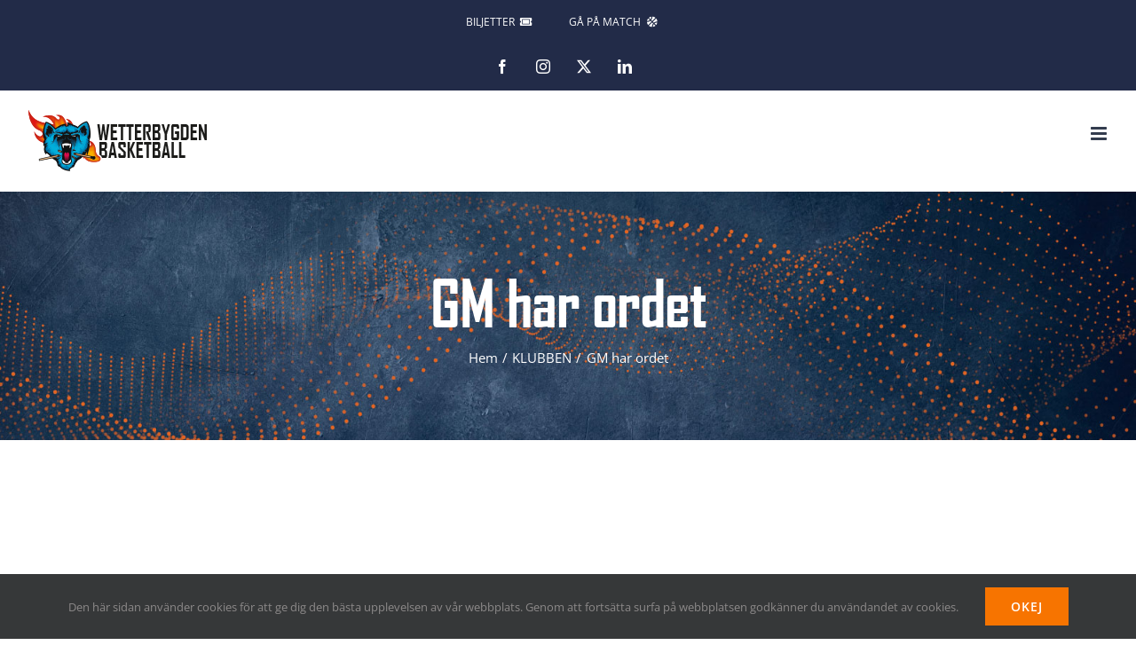

--- FILE ---
content_type: text/html; charset=UTF-8
request_url: https://wbbasket.se/klubben/gm-har-ordet/
body_size: 10149
content:
<!DOCTYPE html>
<html class="avada-html-layout-wide avada-html-header-position-top" lang="sv-SE" prefix="og: http://ogp.me/ns# fb: http://ogp.me/ns/fb#">
<head>
	<meta http-equiv="X-UA-Compatible" content="IE=edge" />
	<meta http-equiv="Content-Type" content="text/html; charset=utf-8"/>
	<meta name="viewport" content="width=device-width, initial-scale=1" />
	<title>GM har ordet &#8211; Wetterbygden Basketball</title>
<style id="awlb-live-editor">.fusion-builder-live .fusion-builder-live-toolbar .fusion-toolbar-nav > li.fusion-branding .fusion-builder-logo-wrapper .fusiona-avada-logo {background: url( https://wbbasket.se/wp-content/uploads/2019/08/loft_logo.png ) no-repeat center !important;
				background-size: contain !important;
				width: 30px;
				height: 30px;}.fusion-builder-live .fusion-builder-live-toolbar .fusion-toolbar-nav > li.fusion-branding .fusion-builder-logo-wrapper .fusiona-avada-logo:before {
					display: none;
				}</style><meta name='robots' content='max-image-preview:large' />
<link rel="alternate" type="application/rss+xml" title="Wetterbygden Basketball &raquo; Webbflöde" href="https://wbbasket.se/feed/" />
<link rel="alternate" type="application/rss+xml" title="Wetterbygden Basketball &raquo; Kommentarsflöde" href="https://wbbasket.se/comments/feed/" />
<link rel="alternate" type="text/calendar" title="Wetterbygden Basketball &raquo; iCal-flöde" href="https://wbbasket.se/matcher/?ical=1" />
								<link rel="icon" href="https://wbbasket.se/wp-content/uploads/2019/07/wb_favicon_32px.png" type="image/png" />
		
					<!-- Apple Touch Icon -->
						<link rel="apple-touch-icon" sizes="180x180" href="https://wbbasket.se/wp-content/uploads/2019/07/wb_favicon_114px.png" type="image/png">
		
					<!-- Android Icon -->
						<link rel="icon" sizes="192x192" href="https://wbbasket.se/wp-content/uploads/2019/07/wb_favicon_57px.png" type="image/png">
		
					<!-- MS Edge Icon -->
						<meta name="msapplication-TileImage" content="https://wbbasket.se/wp-content/uploads/2019/07/wb_favicon_72px.png" type="image/png">
				<link rel="alternate" title="oEmbed (JSON)" type="application/json+oembed" href="https://wbbasket.se/wp-json/oembed/1.0/embed?url=https%3A%2F%2Fwbbasket.se%2Fklubben%2Fgm-har-ordet%2F" />
<link rel="alternate" title="oEmbed (XML)" type="text/xml+oembed" href="https://wbbasket.se/wp-json/oembed/1.0/embed?url=https%3A%2F%2Fwbbasket.se%2Fklubben%2Fgm-har-ordet%2F&#038;format=xml" />
				
		<meta property="og:locale" content="sv_SE"/>
		<meta property="og:type" content="article"/>
		<meta property="og:site_name" content="Wetterbygden Basketball"/>
		<meta property="og:title" content="  GM har ordet"/>
				<meta property="og:url" content="https://wbbasket.se/klubben/gm-har-ordet/"/>
																				<meta property="og:image" content="https://wbbasket.se/wp-content/uploads/2019/09/wbbasket_logo_b_1x.png"/>
		<meta property="og:image:width" content="205"/>
		<meta property="og:image:height" content="73"/>
		<meta property="og:image:type" content=""/>
				<style id='wp-img-auto-sizes-contain-inline-css' type='text/css'>
img:is([sizes=auto i],[sizes^="auto," i]){contain-intrinsic-size:3000px 1500px}
/*# sourceURL=wp-img-auto-sizes-contain-inline-css */
</style>

<link data-optimized="1" rel='stylesheet' id='child-style-css' href='https://wbbasket.se/wp-content/litespeed/css/ac95df191d45d9822777f75f07ceb288.css?ver=a208e' type='text/css' media='all' />
<link data-optimized="1" rel='stylesheet' id='fusion-dynamic-css-css' href='https://wbbasket.se/wp-content/litespeed/css/2a0a6039c87f7eb5d725bbecdffd369e.css?ver=65a4a' type='text/css' media='all' />
<link rel="https://api.w.org/" href="https://wbbasket.se/wp-json/" /><link rel="alternate" title="JSON" type="application/json" href="https://wbbasket.se/wp-json/wp/v2/pages/5084" /><link rel="canonical" href="https://wbbasket.se/klubben/gm-har-ordet/" />
<meta name="tec-api-version" content="v1"><meta name="tec-api-origin" content="https://wbbasket.se"><link rel="alternate" href="https://wbbasket.se/wp-json/tribe/events/v1/" /><style type="text/css" id="css-fb-visibility">@media screen and (max-width: 640px){.fusion-no-small-visibility{display:none !important;}body .sm-text-align-center{text-align:center !important;}body .sm-text-align-left{text-align:left !important;}body .sm-text-align-right{text-align:right !important;}body .sm-text-align-justify{text-align:justify !important;}body .sm-flex-align-center{justify-content:center !important;}body .sm-flex-align-flex-start{justify-content:flex-start !important;}body .sm-flex-align-flex-end{justify-content:flex-end !important;}body .sm-mx-auto{margin-left:auto !important;margin-right:auto !important;}body .sm-ml-auto{margin-left:auto !important;}body .sm-mr-auto{margin-right:auto !important;}body .fusion-absolute-position-small{position:absolute;width:100%;}.awb-sticky.awb-sticky-small{ position: sticky; top: var(--awb-sticky-offset,0); }}@media screen and (min-width: 641px) and (max-width: 1024px){.fusion-no-medium-visibility{display:none !important;}body .md-text-align-center{text-align:center !important;}body .md-text-align-left{text-align:left !important;}body .md-text-align-right{text-align:right !important;}body .md-text-align-justify{text-align:justify !important;}body .md-flex-align-center{justify-content:center !important;}body .md-flex-align-flex-start{justify-content:flex-start !important;}body .md-flex-align-flex-end{justify-content:flex-end !important;}body .md-mx-auto{margin-left:auto !important;margin-right:auto !important;}body .md-ml-auto{margin-left:auto !important;}body .md-mr-auto{margin-right:auto !important;}body .fusion-absolute-position-medium{position:absolute;width:100%;}.awb-sticky.awb-sticky-medium{ position: sticky; top: var(--awb-sticky-offset,0); }}@media screen and (min-width: 1025px){.fusion-no-large-visibility{display:none !important;}body .lg-text-align-center{text-align:center !important;}body .lg-text-align-left{text-align:left !important;}body .lg-text-align-right{text-align:right !important;}body .lg-text-align-justify{text-align:justify !important;}body .lg-flex-align-center{justify-content:center !important;}body .lg-flex-align-flex-start{justify-content:flex-start !important;}body .lg-flex-align-flex-end{justify-content:flex-end !important;}body .lg-mx-auto{margin-left:auto !important;margin-right:auto !important;}body .lg-ml-auto{margin-left:auto !important;}body .lg-mr-auto{margin-right:auto !important;}body .fusion-absolute-position-large{position:absolute;width:100%;}.awb-sticky.awb-sticky-large{ position: sticky; top: var(--awb-sticky-offset,0); }}</style><style type="text/css" id="fusion-branding-style">#wpadminbar .avada-menu > .ab-item:before,#wpadminbar > #wp-toolbar #wp-admin-bar-fb-edit > .ab-item:before {background: url( https://wbbasket.se/wp-content/uploads/2019/08/loft_logo_20px.png ) no-repeat center !important;background-size: auto !important;content: "" !important;
						padding: 2px 0;
						width: 20px;
						height: 20px;
						background-size: contain !important;}</style>		<script type="text/javascript">
			var doc = document.documentElement;
			doc.setAttribute( 'data-useragent', navigator.userAgent );
		</script>
		<!-- Global site tag (gtag.js) - Google Analytics -->
<script async src="https://www.googletagmanager.com/gtag/js?id=UA-42132279-35"></script>
<script>
  window.dataLayer = window.dataLayer || [];
  function gtag(){dataLayer.push(arguments);}
  gtag('js', new Date());

  gtag('config', 'UA-42132279-35');
</script>
	<style id='global-styles-inline-css' type='text/css'>
:root{--wp--preset--aspect-ratio--square: 1;--wp--preset--aspect-ratio--4-3: 4/3;--wp--preset--aspect-ratio--3-4: 3/4;--wp--preset--aspect-ratio--3-2: 3/2;--wp--preset--aspect-ratio--2-3: 2/3;--wp--preset--aspect-ratio--16-9: 16/9;--wp--preset--aspect-ratio--9-16: 9/16;--wp--preset--color--black: #000000;--wp--preset--color--cyan-bluish-gray: #abb8c3;--wp--preset--color--white: #ffffff;--wp--preset--color--pale-pink: #f78da7;--wp--preset--color--vivid-red: #cf2e2e;--wp--preset--color--luminous-vivid-orange: #ff6900;--wp--preset--color--luminous-vivid-amber: #fcb900;--wp--preset--color--light-green-cyan: #7bdcb5;--wp--preset--color--vivid-green-cyan: #00d084;--wp--preset--color--pale-cyan-blue: #8ed1fc;--wp--preset--color--vivid-cyan-blue: #0693e3;--wp--preset--color--vivid-purple: #9b51e0;--wp--preset--color--awb-color-1: rgba(255,255,255,1);--wp--preset--color--awb-color-2: rgba(250,249,248,1);--wp--preset--color--awb-color-3: rgba(231,228,226,1);--wp--preset--color--awb-color-4: rgba(247,116,0,1);--wp--preset--color--awb-color-5: rgba(126,136,144,1);--wp--preset--color--awb-color-6: rgba(51,60,78,1);--wp--preset--color--awb-color-7: rgba(51,51,51,1);--wp--preset--color--awb-color-8: rgba(34,43,72,1);--wp--preset--color--awb-color-custom-10: rgba(242,241,240,1);--wp--preset--color--awb-color-custom-11: rgba(246,246,246,1);--wp--preset--color--awb-color-custom-12: rgba(190,194,204,1);--wp--preset--color--awb-color-custom-13: rgba(79,79,79,1);--wp--preset--color--awb-color-custom-14: rgba(242,241,240,0.8);--wp--preset--color--awb-color-custom-15: rgba(101,188,123,1);--wp--preset--gradient--vivid-cyan-blue-to-vivid-purple: linear-gradient(135deg,rgb(6,147,227) 0%,rgb(155,81,224) 100%);--wp--preset--gradient--light-green-cyan-to-vivid-green-cyan: linear-gradient(135deg,rgb(122,220,180) 0%,rgb(0,208,130) 100%);--wp--preset--gradient--luminous-vivid-amber-to-luminous-vivid-orange: linear-gradient(135deg,rgb(252,185,0) 0%,rgb(255,105,0) 100%);--wp--preset--gradient--luminous-vivid-orange-to-vivid-red: linear-gradient(135deg,rgb(255,105,0) 0%,rgb(207,46,46) 100%);--wp--preset--gradient--very-light-gray-to-cyan-bluish-gray: linear-gradient(135deg,rgb(238,238,238) 0%,rgb(169,184,195) 100%);--wp--preset--gradient--cool-to-warm-spectrum: linear-gradient(135deg,rgb(74,234,220) 0%,rgb(151,120,209) 20%,rgb(207,42,186) 40%,rgb(238,44,130) 60%,rgb(251,105,98) 80%,rgb(254,248,76) 100%);--wp--preset--gradient--blush-light-purple: linear-gradient(135deg,rgb(255,206,236) 0%,rgb(152,150,240) 100%);--wp--preset--gradient--blush-bordeaux: linear-gradient(135deg,rgb(254,205,165) 0%,rgb(254,45,45) 50%,rgb(107,0,62) 100%);--wp--preset--gradient--luminous-dusk: linear-gradient(135deg,rgb(255,203,112) 0%,rgb(199,81,192) 50%,rgb(65,88,208) 100%);--wp--preset--gradient--pale-ocean: linear-gradient(135deg,rgb(255,245,203) 0%,rgb(182,227,212) 50%,rgb(51,167,181) 100%);--wp--preset--gradient--electric-grass: linear-gradient(135deg,rgb(202,248,128) 0%,rgb(113,206,126) 100%);--wp--preset--gradient--midnight: linear-gradient(135deg,rgb(2,3,129) 0%,rgb(40,116,252) 100%);--wp--preset--font-size--small: 11.25px;--wp--preset--font-size--medium: 20px;--wp--preset--font-size--large: 22.5px;--wp--preset--font-size--x-large: 42px;--wp--preset--font-size--normal: 15px;--wp--preset--font-size--xlarge: 30px;--wp--preset--font-size--huge: 45px;--wp--preset--spacing--20: 0.44rem;--wp--preset--spacing--30: 0.67rem;--wp--preset--spacing--40: 1rem;--wp--preset--spacing--50: 1.5rem;--wp--preset--spacing--60: 2.25rem;--wp--preset--spacing--70: 3.38rem;--wp--preset--spacing--80: 5.06rem;--wp--preset--shadow--natural: 6px 6px 9px rgba(0, 0, 0, 0.2);--wp--preset--shadow--deep: 12px 12px 50px rgba(0, 0, 0, 0.4);--wp--preset--shadow--sharp: 6px 6px 0px rgba(0, 0, 0, 0.2);--wp--preset--shadow--outlined: 6px 6px 0px -3px rgb(255, 255, 255), 6px 6px rgb(0, 0, 0);--wp--preset--shadow--crisp: 6px 6px 0px rgb(0, 0, 0);}:where(.is-layout-flex){gap: 0.5em;}:where(.is-layout-grid){gap: 0.5em;}body .is-layout-flex{display: flex;}.is-layout-flex{flex-wrap: wrap;align-items: center;}.is-layout-flex > :is(*, div){margin: 0;}body .is-layout-grid{display: grid;}.is-layout-grid > :is(*, div){margin: 0;}:where(.wp-block-columns.is-layout-flex){gap: 2em;}:where(.wp-block-columns.is-layout-grid){gap: 2em;}:where(.wp-block-post-template.is-layout-flex){gap: 1.25em;}:where(.wp-block-post-template.is-layout-grid){gap: 1.25em;}.has-black-color{color: var(--wp--preset--color--black) !important;}.has-cyan-bluish-gray-color{color: var(--wp--preset--color--cyan-bluish-gray) !important;}.has-white-color{color: var(--wp--preset--color--white) !important;}.has-pale-pink-color{color: var(--wp--preset--color--pale-pink) !important;}.has-vivid-red-color{color: var(--wp--preset--color--vivid-red) !important;}.has-luminous-vivid-orange-color{color: var(--wp--preset--color--luminous-vivid-orange) !important;}.has-luminous-vivid-amber-color{color: var(--wp--preset--color--luminous-vivid-amber) !important;}.has-light-green-cyan-color{color: var(--wp--preset--color--light-green-cyan) !important;}.has-vivid-green-cyan-color{color: var(--wp--preset--color--vivid-green-cyan) !important;}.has-pale-cyan-blue-color{color: var(--wp--preset--color--pale-cyan-blue) !important;}.has-vivid-cyan-blue-color{color: var(--wp--preset--color--vivid-cyan-blue) !important;}.has-vivid-purple-color{color: var(--wp--preset--color--vivid-purple) !important;}.has-black-background-color{background-color: var(--wp--preset--color--black) !important;}.has-cyan-bluish-gray-background-color{background-color: var(--wp--preset--color--cyan-bluish-gray) !important;}.has-white-background-color{background-color: var(--wp--preset--color--white) !important;}.has-pale-pink-background-color{background-color: var(--wp--preset--color--pale-pink) !important;}.has-vivid-red-background-color{background-color: var(--wp--preset--color--vivid-red) !important;}.has-luminous-vivid-orange-background-color{background-color: var(--wp--preset--color--luminous-vivid-orange) !important;}.has-luminous-vivid-amber-background-color{background-color: var(--wp--preset--color--luminous-vivid-amber) !important;}.has-light-green-cyan-background-color{background-color: var(--wp--preset--color--light-green-cyan) !important;}.has-vivid-green-cyan-background-color{background-color: var(--wp--preset--color--vivid-green-cyan) !important;}.has-pale-cyan-blue-background-color{background-color: var(--wp--preset--color--pale-cyan-blue) !important;}.has-vivid-cyan-blue-background-color{background-color: var(--wp--preset--color--vivid-cyan-blue) !important;}.has-vivid-purple-background-color{background-color: var(--wp--preset--color--vivid-purple) !important;}.has-black-border-color{border-color: var(--wp--preset--color--black) !important;}.has-cyan-bluish-gray-border-color{border-color: var(--wp--preset--color--cyan-bluish-gray) !important;}.has-white-border-color{border-color: var(--wp--preset--color--white) !important;}.has-pale-pink-border-color{border-color: var(--wp--preset--color--pale-pink) !important;}.has-vivid-red-border-color{border-color: var(--wp--preset--color--vivid-red) !important;}.has-luminous-vivid-orange-border-color{border-color: var(--wp--preset--color--luminous-vivid-orange) !important;}.has-luminous-vivid-amber-border-color{border-color: var(--wp--preset--color--luminous-vivid-amber) !important;}.has-light-green-cyan-border-color{border-color: var(--wp--preset--color--light-green-cyan) !important;}.has-vivid-green-cyan-border-color{border-color: var(--wp--preset--color--vivid-green-cyan) !important;}.has-pale-cyan-blue-border-color{border-color: var(--wp--preset--color--pale-cyan-blue) !important;}.has-vivid-cyan-blue-border-color{border-color: var(--wp--preset--color--vivid-cyan-blue) !important;}.has-vivid-purple-border-color{border-color: var(--wp--preset--color--vivid-purple) !important;}.has-vivid-cyan-blue-to-vivid-purple-gradient-background{background: var(--wp--preset--gradient--vivid-cyan-blue-to-vivid-purple) !important;}.has-light-green-cyan-to-vivid-green-cyan-gradient-background{background: var(--wp--preset--gradient--light-green-cyan-to-vivid-green-cyan) !important;}.has-luminous-vivid-amber-to-luminous-vivid-orange-gradient-background{background: var(--wp--preset--gradient--luminous-vivid-amber-to-luminous-vivid-orange) !important;}.has-luminous-vivid-orange-to-vivid-red-gradient-background{background: var(--wp--preset--gradient--luminous-vivid-orange-to-vivid-red) !important;}.has-very-light-gray-to-cyan-bluish-gray-gradient-background{background: var(--wp--preset--gradient--very-light-gray-to-cyan-bluish-gray) !important;}.has-cool-to-warm-spectrum-gradient-background{background: var(--wp--preset--gradient--cool-to-warm-spectrum) !important;}.has-blush-light-purple-gradient-background{background: var(--wp--preset--gradient--blush-light-purple) !important;}.has-blush-bordeaux-gradient-background{background: var(--wp--preset--gradient--blush-bordeaux) !important;}.has-luminous-dusk-gradient-background{background: var(--wp--preset--gradient--luminous-dusk) !important;}.has-pale-ocean-gradient-background{background: var(--wp--preset--gradient--pale-ocean) !important;}.has-electric-grass-gradient-background{background: var(--wp--preset--gradient--electric-grass) !important;}.has-midnight-gradient-background{background: var(--wp--preset--gradient--midnight) !important;}.has-small-font-size{font-size: var(--wp--preset--font-size--small) !important;}.has-medium-font-size{font-size: var(--wp--preset--font-size--medium) !important;}.has-large-font-size{font-size: var(--wp--preset--font-size--large) !important;}.has-x-large-font-size{font-size: var(--wp--preset--font-size--x-large) !important;}
/*# sourceURL=global-styles-inline-css */
</style>
</head>

<body data-rsssl=1 class="wp-singular page-template-default page page-id-5084 page-child parent-pageid-5074 wp-theme-Avada wp-child-theme-Avada-Child-Theme tribe-no-js fusion-image-hovers fusion-pagination-sizing fusion-button_type-flat fusion-button_span-yes fusion-button_gradient-linear avada-image-rollover-circle-no avada-image-rollover-no fusion-body ltr fusion-sticky-header no-tablet-sticky-header no-mobile-sticky-header no-mobile-slidingbar no-mobile-totop fusion-disable-outline fusion-sub-menu-slide mobile-logo-pos-left layout-wide-mode avada-has-boxed-modal-shadow-none layout-scroll-offset-full avada-has-zero-margin-offset-top fusion-top-header menu-text-align-center mobile-menu-design-modern fusion-hide-pagination-text fusion-header-layout-v3 avada-responsive avada-footer-fx-none avada-menu-highlight-style-bottombar fusion-search-form-classic fusion-main-menu-search-dropdown fusion-avatar-square avada-dropdown-styles avada-blog-layout-large avada-blog-archive-layout-medium avada-ec-not-100-width avada-ec-meta-layout-sidebar avada-header-shadow-no avada-menu-icon-position-right avada-has-megamenu-shadow avada-has-mainmenu-dropdown-divider avada-has-pagetitle-bg-full avada-has-100-footer avada-has-titlebar-bar_and_content avada-has-footer-widget-bg-image avada-header-border-color-full-transparent avada-social-full-transparent avada-has-transparent-timeline_color avada-has-pagination-padding avada-flyout-menu-direction-top avada-ec-views-v2" data-awb-post-id="5084">
		<a class="skip-link screen-reader-text" href="#content">Fortsätt till innehållet</a>

	<div id="boxed-wrapper">
		
		<div id="wrapper" class="fusion-wrapper">
			<div id="home" style="position:relative;top:-1px;"></div>
							
					
			<header class="fusion-header-wrapper">
				<div class="fusion-header-v3 fusion-logo-alignment fusion-logo-left fusion-sticky-menu-1 fusion-sticky-logo- fusion-mobile-logo-  fusion-mobile-menu-design-modern">
					
<div class="fusion-secondary-header">
	<div class="fusion-row">
					<div class="fusion-alignleft">
				<nav class="fusion-secondary-menu" role="navigation" aria-label="Sekundär meny"><ul id="menu-wb-topmeny" class="menu"><li  id="menu-item-7888"  class="menu-item menu-item-type-post_type menu-item-object-page menu-item-7888"  data-item-id="7888"><a  href="https://wbbasket.se/biljetter/" class="fusion-flex-link fusion-bottombar-highlight"><span class="menu-text">BILJETTER</span><span class="fusion-megamenu-icon"><i class="glyphicon fa-ticket-alt fas" aria-hidden="true"></i></span></a></li><li  id="menu-item-12958"  class="menu-item menu-item-type-post_type menu-item-object-page menu-item-12958"  data-item-id="12958"><a  href="https://wbbasket.se/ga-pa-match/" class="fusion-flex-link fusion-bottombar-highlight"><span class="menu-text">GÅ PÅ MATCH</span><span class="fusion-megamenu-icon"><i class="glyphicon fa-basketball-ball fas" aria-hidden="true"></i></span></a></li></ul></nav><nav class="fusion-mobile-nav-holder fusion-mobile-menu-text-align-left" aria-label="Sekundär mobilmeny"></nav>			</div>
							<div class="fusion-alignright">
				<div class="fusion-social-links-header"><div class="fusion-social-networks"><div class="fusion-social-networks-wrapper"><a  class="fusion-social-network-icon fusion-tooltip fusion-facebook awb-icon-facebook" style data-placement="bottom" data-title="Facebook" data-toggle="tooltip" title="Facebook" href="https://www.facebook.com/WetterbygdenBasketball/" target="_blank" rel="noreferrer"><span class="screen-reader-text">Facebook</span></a><a  class="fusion-social-network-icon fusion-tooltip fusion-instagram awb-icon-instagram" style data-placement="bottom" data-title="Instagram" data-toggle="tooltip" title="Instagram" href="https://www.instagram.com/wbbasket/" target="_blank" rel="noopener noreferrer"><span class="screen-reader-text">Instagram</span></a><a  class="fusion-social-network-icon fusion-tooltip fusion-twitter awb-icon-twitter" style data-placement="bottom" data-title="X" data-toggle="tooltip" title="X" href="https://twitter.com/WBBasket" target="_blank" rel="noopener noreferrer"><span class="screen-reader-text">X</span></a><a  class="fusion-social-network-icon fusion-tooltip fusion-linkedin awb-icon-linkedin" style data-placement="bottom" data-title="LinkedIn" data-toggle="tooltip" title="LinkedIn" href="https://www.linkedin.com/company/wetterbygden-basketball/" target="_blank" rel="noopener noreferrer"><span class="screen-reader-text">LinkedIn</span></a></div></div></div>			</div>
			</div>
</div>
<div class="fusion-header-sticky-height"></div>
<div class="fusion-header">
	<div class="fusion-row">
					<div class="fusion-logo" data-margin-top="24px" data-margin-bottom="22px" data-margin-left="0px" data-margin-right="0px">
			<a class="fusion-logo-link"  href="https://wbbasket.se/" >

						<!-- standard logo -->
			<img src="https://wbbasket.se/wp-content/uploads/2019/09/wbbasket_logo_b_1x.png" srcset="https://wbbasket.se/wp-content/uploads/2019/09/wbbasket_logo_b_1x.png 1x, https://wbbasket.se/wp-content/uploads/2019/09/wbbasket_logo_b_2x.png 2x" width="" height="" alt="Wetterbygden Basketball Logotyp" data-retina_logo_url="https://wbbasket.se/wp-content/uploads/2019/09/wbbasket_logo_b_2x.png" class="fusion-standard-logo" />

			
					</a>
		</div>		<nav class="fusion-main-menu" aria-label="Huvudmeny"><ul id="menu-wb-huvudmeny-2019-bantad" class="fusion-menu"><li  id="menu-item-11279"  class="menu-item menu-item-type-post_type menu-item-object-page menu-item-home menu-item-11279"  data-item-id="11279"><a  href="https://wbbasket.se/" class="fusion-bottombar-highlight"><span class="menu-text">HEM</span></a></li><li  id="menu-item-11280"  class="menu-item menu-item-type-post_type menu-item-object-page menu-item-11280"  data-item-id="11280"><a  href="https://wbbasket.se/nyheter/" class="fusion-bottombar-highlight"><span class="menu-text">NYHETER</span></a></li><li  id="menu-item-11351"  class="menu-item menu-item-type-custom menu-item-object-custom menu-item-has-children menu-item-11351 fusion-dropdown-menu"  data-item-id="11351"><a  class="fusion-bottombar-highlight"><span class="menu-text">KLUBBEN</span> <span class="fusion-caret"><i class="fusion-dropdown-indicator" aria-hidden="true"></i></span></a><ul class="sub-menu"><li  id="menu-item-11282"  class="menu-item menu-item-type-post_type menu-item-object-page menu-item-11282 fusion-dropdown-submenu" ><a  href="https://wbbasket.se/klubben/wetterbygden-basketball/" class="fusion-bottombar-highlight"><span>Wetterbygden Basketball</span></a></li><li  id="menu-item-11283"  class="menu-item menu-item-type-post_type menu-item-object-page menu-item-11283 fusion-dropdown-submenu" ><a  href="https://wbbasket.se/klubben/smalands-basketstolthet/" class="fusion-bottombar-highlight"><span>Smålands Basketstolthet</span></a></li><li  id="menu-item-11284"  class="menu-item menu-item-type-post_type menu-item-object-page menu-item-11284 fusion-dropdown-submenu" ><a  href="https://wbbasket.se/klubben/vara-vardegrunder/" class="fusion-bottombar-highlight"><span>Våra värdegrunder</span></a></li><li  id="menu-item-15427"  class="menu-item menu-item-type-post_type menu-item-object-page menu-item-15427 fusion-dropdown-submenu" ><a  href="https://wbbasket.se/bli-funktionar/" class="fusion-bottombar-highlight"><span>Bli funktionär</span></a></li><li  id="menu-item-16804"  class="menu-item menu-item-type-post_type menu-item-object-page menu-item-16804 fusion-dropdown-submenu" ><a  href="https://wbbasket.se/pressrum/" class="fusion-bottombar-highlight"><span>Press</span></a></li></ul></li><li  id="menu-item-11304"  class="menu-item menu-item-type-custom menu-item-object-custom menu-item-has-children menu-item-11304 fusion-dropdown-menu"  data-item-id="11304"><a  class="fusion-bottombar-highlight"><span class="menu-text">LAGEN</span> <span class="fusion-caret"><i class="fusion-dropdown-indicator" aria-hidden="true"></i></span></a><ul class="sub-menu"><li  id="menu-item-13251"  class="menu-item menu-item-type-custom menu-item-object-custom menu-item-has-children menu-item-13251 fusion-dropdown-submenu" ><a  class="fusion-bottombar-highlight"><span>ELIT</span> <span class="fusion-caret"><i class="fusion-dropdown-indicator" aria-hidden="true"></i></span></a><ul class="sub-menu"><li  id="menu-item-11348"  class="menu-item menu-item-type-custom menu-item-object-custom menu-item-has-children menu-item-11348" ><a  class="fusion-bottombar-highlight"><span>HERRLAGET &#8211; STARS</span> <span class="fusion-caret"><i class="fusion-dropdown-indicator" aria-hidden="true"></i></span></a><ul class="sub-menu"><li  id="menu-item-16923"  class="menu-item menu-item-type-post_type menu-item-object-page menu-item-16923" ><a  href="https://wbbasket.se/herrlaget-stars/spelare-stars-2025-2026/" class="fusion-bottombar-highlight"><span>Spelare Stars</span></a></li><li  id="menu-item-17959"  class="menu-item menu-item-type-post_type menu-item-object-page menu-item-17959" ><a  href="https://wbbasket.se/herrlaget-stars/spelschema/" class="fusion-bottombar-highlight"><span>Spelschema Stars</span></a></li><li  id="menu-item-17960"  class="menu-item menu-item-type-post_type menu-item-object-page menu-item-17960" ><a  href="https://wbbasket.se/herrlaget-stars/tabell-stars/" class="fusion-bottombar-highlight"><span>Tabell Stars</span></a></li><li  id="menu-item-17324"  class="menu-item menu-item-type-custom menu-item-object-custom menu-item-17324" ><a  href="https://www.superettanherr.se/game-schedule?seasonUuid=qec-9bPLKhgN1&#038;seriesUuid=qZn-4XdsoSWdh&#038;gameTypeUuid=qZn-4XtW2vrrT&#038;teams=4fb7-7b04jliM7&#038;completeSeason=all&#038;homeAway=all&#038;allGames=all" class="fusion-bottombar-highlight"><span><span class="fusion-megamenu-icon"><i class="glyphicon fa-external-link-alt fas" aria-hidden="true"></i></span>Spelschema Stars</span></a></li><li  id="menu-item-17120"  class="menu-item menu-item-type-custom menu-item-object-custom menu-item-17120" ><a  href="https://www.superettanherr.se/game-stats/standings/standings?ssgtUuid=r04189jbpo&#038;count=25&#038;moduleType=standings" class="fusion-bottombar-highlight"><span><span class="fusion-megamenu-icon"><i class="glyphicon fa-external-link-alt fas" aria-hidden="true"></i></span>Tabell SuperEttan Herr</span></a></li><li  id="menu-item-12857"  class="menu-item menu-item-type-custom menu-item-object-custom menu-item-12857" ><a  href="https://www.superettanherr.se/game-stats/teams/summary?ssgtUuid=r04189jbpo&#038;count=25&#038;moduleType=summary" class="fusion-bottombar-highlight"><span><span class="fusion-megamenu-icon"><i class="glyphicon fa-external-link-alt fas" aria-hidden="true"></i></span>Statistik Stars</span></a></li></ul></li></ul></li><li  id="menu-item-13250"  class="menu-item menu-item-type-custom menu-item-object-custom menu-item-has-children menu-item-13250 fusion-dropdown-submenu" ><a  class="fusion-bottombar-highlight"><span>UTVECKLING</span> <span class="fusion-caret"><i class="fusion-dropdown-indicator" aria-hidden="true"></i></span></a><ul class="sub-menu"><li  id="menu-item-13253"  class="menu-item menu-item-type-post_type menu-item-object-page menu-item-13253" ><a  href="https://wbbasket.se/ungdom/wetterbygden-stars-utveckling/" class="fusion-bottombar-highlight"><span>Wetterbygden Stars utveckling</span></a></li></ul></li><li  id="menu-item-13254"  class="menu-item menu-item-type-custom menu-item-object-custom menu-item-has-children menu-item-13254 fusion-dropdown-submenu" ><a  class="fusion-bottombar-highlight"><span>UNGDOM</span> <span class="fusion-caret"><i class="fusion-dropdown-indicator" aria-hidden="true"></i></span></a><ul class="sub-menu"><li  id="menu-item-13289"  class="menu-item menu-item-type-post_type menu-item-object-page menu-item-13289" ><a  href="https://wbbasket.se/ungdom/basketskolan-eb-u-10/" class="fusion-bottombar-highlight"><span>Basketskolan</span></a></li><li  id="menu-item-16806"  class="menu-item menu-item-type-post_type menu-item-object-page menu-item-16806" ><a  href="https://wbbasket.se/ungdom/p13-p14/" class="fusion-bottombar-highlight"><span>P13/P14</span></a></li><li  id="menu-item-15179"  class="menu-item menu-item-type-post_type menu-item-object-page menu-item-15179" ><a  href="https://wbbasket.se/ungdom/p-15/" class="fusion-bottombar-highlight"><span>P 15</span></a></li><li  id="menu-item-13271"  class="menu-item menu-item-type-post_type menu-item-object-page menu-item-13271" ><a  href="https://wbbasket.se/ungdom/p-16/" class="fusion-bottombar-highlight"><span>P 16</span></a></li><li  id="menu-item-16718"  class="menu-item menu-item-type-post_type menu-item-object-page menu-item-16718" ><a  href="https://wbbasket.se/ungdom/p-18/" class="fusion-bottombar-highlight"><span>P 18</span></a></li></ul></li></ul></li><li  id="menu-item-13920"  class="menu-item menu-item-type-post_type menu-item-object-page menu-item-has-children menu-item-13920 fusion-dropdown-menu"  data-item-id="13920"><a  href="https://wbbasket.se/project-reach/" class="fusion-bottombar-highlight"><span class="menu-text">PROJECT REACH</span> <span class="fusion-caret"><i class="fusion-dropdown-indicator" aria-hidden="true"></i></span></a><ul class="sub-menu"><li  id="menu-item-13923"  class="menu-item menu-item-type-post_type menu-item-object-page menu-item-13923 fusion-dropdown-submenu" ><a  href="https://wbbasket.se/project-reach/school-reach/" class="fusion-bottombar-highlight"><span>School REACH</span></a></li><li  id="menu-item-13919"  class="menu-item menu-item-type-post_type menu-item-object-page menu-item-13919 fusion-dropdown-submenu" ><a  href="https://wbbasket.se/project-reach/girls-reach/" class="fusion-bottombar-highlight"><span>Girls REACH</span></a></li><li  id="menu-item-13918"  class="menu-item menu-item-type-post_type menu-item-object-page menu-item-13918 fusion-dropdown-submenu" ><a  href="https://wbbasket.se/project-reach/women-reach/" class="fusion-bottombar-highlight"><span>Women REACH</span></a></li><li  id="menu-item-13917"  class="menu-item menu-item-type-post_type menu-item-object-page menu-item-13917 fusion-dropdown-submenu" ><a  href="https://wbbasket.se/project-reach/community-reach/" class="fusion-bottombar-highlight"><span>Community REACH</span></a></li><li  id="menu-item-13914"  class="menu-item menu-item-type-post_type menu-item-object-page menu-item-13914 fusion-dropdown-submenu" ><a  href="https://wbbasket.se/project-reach/summer-reach/" class="fusion-bottombar-highlight"><span>Summer REACH</span></a></li><li  id="menu-item-13915"  class="menu-item menu-item-type-post_type menu-item-object-page menu-item-13915 fusion-dropdown-submenu" ><a  href="https://wbbasket.se/project-reach/leader-reach/" class="fusion-bottombar-highlight"><span>Leader REACH</span></a></li><li  id="menu-item-13922"  class="menu-item menu-item-type-post_type menu-item-object-page menu-item-13922 fusion-dropdown-submenu" ><a  href="https://wbbasket.se/partners/sponsorer-reach/" class="fusion-bottombar-highlight"><span>Sponsorer REACH</span></a></li><li  id="menu-item-16540"  class="menu-item menu-item-type-post_type menu-item-object-page menu-item-16540 fusion-dropdown-submenu" ><a  href="https://wbbasket.se/project-reach/erasmusplus/" class="fusion-bottombar-highlight"><span>Erasmus+</span></a></li></ul></li><li  id="menu-item-11353"  class="menu-item menu-item-type-custom menu-item-object-custom menu-item-has-children menu-item-11353 fusion-dropdown-menu"  data-item-id="11353"><a  class="fusion-bottombar-highlight"><span class="menu-text">MEDIA</span> <span class="fusion-caret"><i class="fusion-dropdown-indicator" aria-hidden="true"></i></span></a><ul class="sub-menu"><li  id="menu-item-12154"  class="menu-item menu-item-type-post_type menu-item-object-page menu-item-12154 fusion-dropdown-submenu" ><a  href="https://wbbasket.se/media/play-tv/" class="fusion-bottombar-highlight"><span>Så skaffar du play-TV</span></a></li><li  id="menu-item-11302"  class="menu-item menu-item-type-custom menu-item-object-custom menu-item-11302 fusion-dropdown-submenu" ><a  href="https://baskettv.se/wetterbygdensparks-utv/games" class="fusion-bottombar-highlight"><span><span class="fusion-megamenu-icon"><i class="glyphicon fa-desktop fas" aria-hidden="true"></i></span>Sparks Elit</span></a></li><li  id="menu-item-11303"  class="menu-item menu-item-type-custom menu-item-object-custom menu-item-11303 fusion-dropdown-submenu" ><a  href="https://www.sehtv.se" class="fusion-bottombar-highlight"><span><span class="fusion-megamenu-icon"><i class="glyphicon fa-desktop fas" aria-hidden="true"></i></span>Stars Elit</span></a></li><li  id="menu-item-13305"  class="menu-item menu-item-type-custom menu-item-object-custom menu-item-13305 fusion-dropdown-submenu" ><a  href="https://solidsport.com/wetterbygdensparks-utv" class="fusion-bottombar-highlight"><span><span class="fusion-megamenu-icon"><i class="glyphicon fa-desktop fas" aria-hidden="true"></i></span>Sparks Utv</span></a></li><li  id="menu-item-13189"  class="menu-item menu-item-type-custom menu-item-object-custom menu-item-13189 fusion-dropdown-submenu" ><a  href="https://solidsport.com/wetterbygdenstars-beh" class="fusion-bottombar-highlight"><span><span class="fusion-megamenu-icon"><i class="glyphicon fa-desktop fas" aria-hidden="true"></i></span>Stars utv</span></a></li></ul></li><li  id="menu-item-11352"  class="menu-item menu-item-type-custom menu-item-object-custom menu-item-has-children menu-item-11352 fusion-dropdown-menu"  data-item-id="11352"><a  class="fusion-bottombar-highlight"><span class="menu-text">PARTNERS</span> <span class="fusion-caret"><i class="fusion-dropdown-indicator" aria-hidden="true"></i></span></a><ul class="sub-menu"><li  id="menu-item-11297"  class="menu-item menu-item-type-post_type menu-item-object-page menu-item-11297 fusion-dropdown-submenu" ><a  href="https://wbbasket.se/partners/sponsorer/" class="fusion-bottombar-highlight"><span>Sponsorer</span></a></li><li  id="menu-item-13961"  class="menu-item menu-item-type-post_type menu-item-object-page menu-item-13961 fusion-dropdown-submenu" ><a  href="https://wbbasket.se/partners/sponsorer-reach/" class="fusion-bottombar-highlight"><span>Sponsorer Project Reach</span></a></li><li  id="menu-item-15516"  class="menu-item menu-item-type-post_type menu-item-object-post menu-item-15516 fusion-dropdown-submenu" ><a  href="https://wbbasket.se/stotta-vara-lag-ga-med-i-2020-klubben/" class="fusion-bottombar-highlight"><span>2020-klubben</span></a></li><li  id="menu-item-16977"  class="menu-item menu-item-type-post_type menu-item-object-page menu-item-16977 fusion-dropdown-submenu" ><a  href="https://wbbasket.se/partners/usm-partners/" class="fusion-bottombar-highlight"><span>USM-partners</span></a></li><li  id="menu-item-11300"  class="menu-item menu-item-type-post_type menu-item-object-page menu-item-11300 fusion-dropdown-submenu" ><a  href="https://wbbasket.se/partners/vill-du-synas-med-oss/" class="fusion-bottombar-highlight"><span>Vill du synas med oss?</span></a></li></ul></li><li  id="menu-item-11354"  class="menu-item menu-item-type-custom menu-item-object-custom menu-item-has-children menu-item-11354 fusion-dropdown-menu"  data-item-id="11354"><a  class="fusion-bottombar-highlight"><span class="menu-text">KONTAKT</span> <span class="fusion-caret"><i class="fusion-dropdown-indicator" aria-hidden="true"></i></span></a><ul class="sub-menu"><li  id="menu-item-11340"  class="menu-item menu-item-type-post_type menu-item-object-page menu-item-11340 fusion-dropdown-submenu" ><a  href="https://wbbasket.se/kontakt/" class="fusion-bottombar-highlight"><span>Kontaktuppgifter</span></a></li><li  id="menu-item-11343"  class="menu-item menu-item-type-post_type menu-item-object-page menu-item-11343 fusion-dropdown-submenu" ><a  href="https://wbbasket.se/kontakt/styrelse/" class="fusion-bottombar-highlight"><span>Styrelse</span></a></li></ul></li></ul></nav><nav class="fusion-main-menu fusion-sticky-menu" aria-label="Huvudmenyn Klibbig"><ul id="menu-wb-huvudmeny-2019-bantad-1" class="fusion-menu"><li   class="menu-item menu-item-type-post_type menu-item-object-page menu-item-home menu-item-11279"  data-item-id="11279"><a  href="https://wbbasket.se/" class="fusion-bottombar-highlight"><span class="menu-text">HEM</span></a></li><li   class="menu-item menu-item-type-post_type menu-item-object-page menu-item-11280"  data-item-id="11280"><a  href="https://wbbasket.se/nyheter/" class="fusion-bottombar-highlight"><span class="menu-text">NYHETER</span></a></li><li   class="menu-item menu-item-type-custom menu-item-object-custom menu-item-has-children menu-item-11351 fusion-dropdown-menu"  data-item-id="11351"><a  class="fusion-bottombar-highlight"><span class="menu-text">KLUBBEN</span> <span class="fusion-caret"><i class="fusion-dropdown-indicator" aria-hidden="true"></i></span></a><ul class="sub-menu"><li   class="menu-item menu-item-type-post_type menu-item-object-page menu-item-11282 fusion-dropdown-submenu" ><a  href="https://wbbasket.se/klubben/wetterbygden-basketball/" class="fusion-bottombar-highlight"><span>Wetterbygden Basketball</span></a></li><li   class="menu-item menu-item-type-post_type menu-item-object-page menu-item-11283 fusion-dropdown-submenu" ><a  href="https://wbbasket.se/klubben/smalands-basketstolthet/" class="fusion-bottombar-highlight"><span>Smålands Basketstolthet</span></a></li><li   class="menu-item menu-item-type-post_type menu-item-object-page menu-item-11284 fusion-dropdown-submenu" ><a  href="https://wbbasket.se/klubben/vara-vardegrunder/" class="fusion-bottombar-highlight"><span>Våra värdegrunder</span></a></li><li   class="menu-item menu-item-type-post_type menu-item-object-page menu-item-15427 fusion-dropdown-submenu" ><a  href="https://wbbasket.se/bli-funktionar/" class="fusion-bottombar-highlight"><span>Bli funktionär</span></a></li><li   class="menu-item menu-item-type-post_type menu-item-object-page menu-item-16804 fusion-dropdown-submenu" ><a  href="https://wbbasket.se/pressrum/" class="fusion-bottombar-highlight"><span>Press</span></a></li></ul></li><li   class="menu-item menu-item-type-custom menu-item-object-custom menu-item-has-children menu-item-11304 fusion-dropdown-menu"  data-item-id="11304"><a  class="fusion-bottombar-highlight"><span class="menu-text">LAGEN</span> <span class="fusion-caret"><i class="fusion-dropdown-indicator" aria-hidden="true"></i></span></a><ul class="sub-menu"><li   class="menu-item menu-item-type-custom menu-item-object-custom menu-item-has-children menu-item-13251 fusion-dropdown-submenu" ><a  class="fusion-bottombar-highlight"><span>ELIT</span> <span class="fusion-caret"><i class="fusion-dropdown-indicator" aria-hidden="true"></i></span></a><ul class="sub-menu"><li   class="menu-item menu-item-type-custom menu-item-object-custom menu-item-has-children menu-item-11348" ><a  class="fusion-bottombar-highlight"><span>HERRLAGET &#8211; STARS</span> <span class="fusion-caret"><i class="fusion-dropdown-indicator" aria-hidden="true"></i></span></a><ul class="sub-menu"><li   class="menu-item menu-item-type-post_type menu-item-object-page menu-item-16923" ><a  href="https://wbbasket.se/herrlaget-stars/spelare-stars-2025-2026/" class="fusion-bottombar-highlight"><span>Spelare Stars</span></a></li><li   class="menu-item menu-item-type-post_type menu-item-object-page menu-item-17959" ><a  href="https://wbbasket.se/herrlaget-stars/spelschema/" class="fusion-bottombar-highlight"><span>Spelschema Stars</span></a></li><li   class="menu-item menu-item-type-post_type menu-item-object-page menu-item-17960" ><a  href="https://wbbasket.se/herrlaget-stars/tabell-stars/" class="fusion-bottombar-highlight"><span>Tabell Stars</span></a></li><li   class="menu-item menu-item-type-custom menu-item-object-custom menu-item-17324" ><a  href="https://www.superettanherr.se/game-schedule?seasonUuid=qec-9bPLKhgN1&#038;seriesUuid=qZn-4XdsoSWdh&#038;gameTypeUuid=qZn-4XtW2vrrT&#038;teams=4fb7-7b04jliM7&#038;completeSeason=all&#038;homeAway=all&#038;allGames=all" class="fusion-bottombar-highlight"><span><span class="fusion-megamenu-icon"><i class="glyphicon fa-external-link-alt fas" aria-hidden="true"></i></span>Spelschema Stars</span></a></li><li   class="menu-item menu-item-type-custom menu-item-object-custom menu-item-17120" ><a  href="https://www.superettanherr.se/game-stats/standings/standings?ssgtUuid=r04189jbpo&#038;count=25&#038;moduleType=standings" class="fusion-bottombar-highlight"><span><span class="fusion-megamenu-icon"><i class="glyphicon fa-external-link-alt fas" aria-hidden="true"></i></span>Tabell SuperEttan Herr</span></a></li><li   class="menu-item menu-item-type-custom menu-item-object-custom menu-item-12857" ><a  href="https://www.superettanherr.se/game-stats/teams/summary?ssgtUuid=r04189jbpo&#038;count=25&#038;moduleType=summary" class="fusion-bottombar-highlight"><span><span class="fusion-megamenu-icon"><i class="glyphicon fa-external-link-alt fas" aria-hidden="true"></i></span>Statistik Stars</span></a></li></ul></li></ul></li><li   class="menu-item menu-item-type-custom menu-item-object-custom menu-item-has-children menu-item-13250 fusion-dropdown-submenu" ><a  class="fusion-bottombar-highlight"><span>UTVECKLING</span> <span class="fusion-caret"><i class="fusion-dropdown-indicator" aria-hidden="true"></i></span></a><ul class="sub-menu"><li   class="menu-item menu-item-type-post_type menu-item-object-page menu-item-13253" ><a  href="https://wbbasket.se/ungdom/wetterbygden-stars-utveckling/" class="fusion-bottombar-highlight"><span>Wetterbygden Stars utveckling</span></a></li></ul></li><li   class="menu-item menu-item-type-custom menu-item-object-custom menu-item-has-children menu-item-13254 fusion-dropdown-submenu" ><a  class="fusion-bottombar-highlight"><span>UNGDOM</span> <span class="fusion-caret"><i class="fusion-dropdown-indicator" aria-hidden="true"></i></span></a><ul class="sub-menu"><li   class="menu-item menu-item-type-post_type menu-item-object-page menu-item-13289" ><a  href="https://wbbasket.se/ungdom/basketskolan-eb-u-10/" class="fusion-bottombar-highlight"><span>Basketskolan</span></a></li><li   class="menu-item menu-item-type-post_type menu-item-object-page menu-item-16806" ><a  href="https://wbbasket.se/ungdom/p13-p14/" class="fusion-bottombar-highlight"><span>P13/P14</span></a></li><li   class="menu-item menu-item-type-post_type menu-item-object-page menu-item-15179" ><a  href="https://wbbasket.se/ungdom/p-15/" class="fusion-bottombar-highlight"><span>P 15</span></a></li><li   class="menu-item menu-item-type-post_type menu-item-object-page menu-item-13271" ><a  href="https://wbbasket.se/ungdom/p-16/" class="fusion-bottombar-highlight"><span>P 16</span></a></li><li   class="menu-item menu-item-type-post_type menu-item-object-page menu-item-16718" ><a  href="https://wbbasket.se/ungdom/p-18/" class="fusion-bottombar-highlight"><span>P 18</span></a></li></ul></li></ul></li><li   class="menu-item menu-item-type-post_type menu-item-object-page menu-item-has-children menu-item-13920 fusion-dropdown-menu"  data-item-id="13920"><a  href="https://wbbasket.se/project-reach/" class="fusion-bottombar-highlight"><span class="menu-text">PROJECT REACH</span> <span class="fusion-caret"><i class="fusion-dropdown-indicator" aria-hidden="true"></i></span></a><ul class="sub-menu"><li   class="menu-item menu-item-type-post_type menu-item-object-page menu-item-13923 fusion-dropdown-submenu" ><a  href="https://wbbasket.se/project-reach/school-reach/" class="fusion-bottombar-highlight"><span>School REACH</span></a></li><li   class="menu-item menu-item-type-post_type menu-item-object-page menu-item-13919 fusion-dropdown-submenu" ><a  href="https://wbbasket.se/project-reach/girls-reach/" class="fusion-bottombar-highlight"><span>Girls REACH</span></a></li><li   class="menu-item menu-item-type-post_type menu-item-object-page menu-item-13918 fusion-dropdown-submenu" ><a  href="https://wbbasket.se/project-reach/women-reach/" class="fusion-bottombar-highlight"><span>Women REACH</span></a></li><li   class="menu-item menu-item-type-post_type menu-item-object-page menu-item-13917 fusion-dropdown-submenu" ><a  href="https://wbbasket.se/project-reach/community-reach/" class="fusion-bottombar-highlight"><span>Community REACH</span></a></li><li   class="menu-item menu-item-type-post_type menu-item-object-page menu-item-13914 fusion-dropdown-submenu" ><a  href="https://wbbasket.se/project-reach/summer-reach/" class="fusion-bottombar-highlight"><span>Summer REACH</span></a></li><li   class="menu-item menu-item-type-post_type menu-item-object-page menu-item-13915 fusion-dropdown-submenu" ><a  href="https://wbbasket.se/project-reach/leader-reach/" class="fusion-bottombar-highlight"><span>Leader REACH</span></a></li><li   class="menu-item menu-item-type-post_type menu-item-object-page menu-item-13922 fusion-dropdown-submenu" ><a  href="https://wbbasket.se/partners/sponsorer-reach/" class="fusion-bottombar-highlight"><span>Sponsorer REACH</span></a></li><li   class="menu-item menu-item-type-post_type menu-item-object-page menu-item-16540 fusion-dropdown-submenu" ><a  href="https://wbbasket.se/project-reach/erasmusplus/" class="fusion-bottombar-highlight"><span>Erasmus+</span></a></li></ul></li><li   class="menu-item menu-item-type-custom menu-item-object-custom menu-item-has-children menu-item-11353 fusion-dropdown-menu"  data-item-id="11353"><a  class="fusion-bottombar-highlight"><span class="menu-text">MEDIA</span> <span class="fusion-caret"><i class="fusion-dropdown-indicator" aria-hidden="true"></i></span></a><ul class="sub-menu"><li   class="menu-item menu-item-type-post_type menu-item-object-page menu-item-12154 fusion-dropdown-submenu" ><a  href="https://wbbasket.se/media/play-tv/" class="fusion-bottombar-highlight"><span>Så skaffar du play-TV</span></a></li><li   class="menu-item menu-item-type-custom menu-item-object-custom menu-item-11302 fusion-dropdown-submenu" ><a  href="https://baskettv.se/wetterbygdensparks-utv/games" class="fusion-bottombar-highlight"><span><span class="fusion-megamenu-icon"><i class="glyphicon fa-desktop fas" aria-hidden="true"></i></span>Sparks Elit</span></a></li><li   class="menu-item menu-item-type-custom menu-item-object-custom menu-item-11303 fusion-dropdown-submenu" ><a  href="https://www.sehtv.se" class="fusion-bottombar-highlight"><span><span class="fusion-megamenu-icon"><i class="glyphicon fa-desktop fas" aria-hidden="true"></i></span>Stars Elit</span></a></li><li   class="menu-item menu-item-type-custom menu-item-object-custom menu-item-13305 fusion-dropdown-submenu" ><a  href="https://solidsport.com/wetterbygdensparks-utv" class="fusion-bottombar-highlight"><span><span class="fusion-megamenu-icon"><i class="glyphicon fa-desktop fas" aria-hidden="true"></i></span>Sparks Utv</span></a></li><li   class="menu-item menu-item-type-custom menu-item-object-custom menu-item-13189 fusion-dropdown-submenu" ><a  href="https://solidsport.com/wetterbygdenstars-beh" class="fusion-bottombar-highlight"><span><span class="fusion-megamenu-icon"><i class="glyphicon fa-desktop fas" aria-hidden="true"></i></span>Stars utv</span></a></li></ul></li><li   class="menu-item menu-item-type-custom menu-item-object-custom menu-item-has-children menu-item-11352 fusion-dropdown-menu"  data-item-id="11352"><a  class="fusion-bottombar-highlight"><span class="menu-text">PARTNERS</span> <span class="fusion-caret"><i class="fusion-dropdown-indicator" aria-hidden="true"></i></span></a><ul class="sub-menu"><li   class="menu-item menu-item-type-post_type menu-item-object-page menu-item-11297 fusion-dropdown-submenu" ><a  href="https://wbbasket.se/partners/sponsorer/" class="fusion-bottombar-highlight"><span>Sponsorer</span></a></li><li   class="menu-item menu-item-type-post_type menu-item-object-page menu-item-13961 fusion-dropdown-submenu" ><a  href="https://wbbasket.se/partners/sponsorer-reach/" class="fusion-bottombar-highlight"><span>Sponsorer Project Reach</span></a></li><li   class="menu-item menu-item-type-post_type menu-item-object-post menu-item-15516 fusion-dropdown-submenu" ><a  href="https://wbbasket.se/stotta-vara-lag-ga-med-i-2020-klubben/" class="fusion-bottombar-highlight"><span>2020-klubben</span></a></li><li   class="menu-item menu-item-type-post_type menu-item-object-page menu-item-16977 fusion-dropdown-submenu" ><a  href="https://wbbasket.se/partners/usm-partners/" class="fusion-bottombar-highlight"><span>USM-partners</span></a></li><li   class="menu-item menu-item-type-post_type menu-item-object-page menu-item-11300 fusion-dropdown-submenu" ><a  href="https://wbbasket.se/partners/vill-du-synas-med-oss/" class="fusion-bottombar-highlight"><span>Vill du synas med oss?</span></a></li></ul></li><li   class="menu-item menu-item-type-custom menu-item-object-custom menu-item-has-children menu-item-11354 fusion-dropdown-menu"  data-item-id="11354"><a  class="fusion-bottombar-highlight"><span class="menu-text">KONTAKT</span> <span class="fusion-caret"><i class="fusion-dropdown-indicator" aria-hidden="true"></i></span></a><ul class="sub-menu"><li   class="menu-item menu-item-type-post_type menu-item-object-page menu-item-11340 fusion-dropdown-submenu" ><a  href="https://wbbasket.se/kontakt/" class="fusion-bottombar-highlight"><span>Kontaktuppgifter</span></a></li><li   class="menu-item menu-item-type-post_type menu-item-object-page menu-item-11343 fusion-dropdown-submenu" ><a  href="https://wbbasket.se/kontakt/styrelse/" class="fusion-bottombar-highlight"><span>Styrelse</span></a></li></ul></li></ul></nav><div class="fusion-mobile-navigation"><ul id="menu-wb-huvudmeny-2019-bantad-2" class="fusion-mobile-menu"><li   class="menu-item menu-item-type-post_type menu-item-object-page menu-item-home menu-item-11279"  data-item-id="11279"><a  href="https://wbbasket.se/" class="fusion-bottombar-highlight"><span class="menu-text">HEM</span></a></li><li   class="menu-item menu-item-type-post_type menu-item-object-page menu-item-11280"  data-item-id="11280"><a  href="https://wbbasket.se/nyheter/" class="fusion-bottombar-highlight"><span class="menu-text">NYHETER</span></a></li><li   class="menu-item menu-item-type-custom menu-item-object-custom menu-item-has-children menu-item-11351 fusion-dropdown-menu"  data-item-id="11351"><a  class="fusion-bottombar-highlight"><span class="menu-text">KLUBBEN</span> <span class="fusion-caret"><i class="fusion-dropdown-indicator" aria-hidden="true"></i></span></a><ul class="sub-menu"><li   class="menu-item menu-item-type-post_type menu-item-object-page menu-item-11282 fusion-dropdown-submenu" ><a  href="https://wbbasket.se/klubben/wetterbygden-basketball/" class="fusion-bottombar-highlight"><span>Wetterbygden Basketball</span></a></li><li   class="menu-item menu-item-type-post_type menu-item-object-page menu-item-11283 fusion-dropdown-submenu" ><a  href="https://wbbasket.se/klubben/smalands-basketstolthet/" class="fusion-bottombar-highlight"><span>Smålands Basketstolthet</span></a></li><li   class="menu-item menu-item-type-post_type menu-item-object-page menu-item-11284 fusion-dropdown-submenu" ><a  href="https://wbbasket.se/klubben/vara-vardegrunder/" class="fusion-bottombar-highlight"><span>Våra värdegrunder</span></a></li><li   class="menu-item menu-item-type-post_type menu-item-object-page menu-item-15427 fusion-dropdown-submenu" ><a  href="https://wbbasket.se/bli-funktionar/" class="fusion-bottombar-highlight"><span>Bli funktionär</span></a></li><li   class="menu-item menu-item-type-post_type menu-item-object-page menu-item-16804 fusion-dropdown-submenu" ><a  href="https://wbbasket.se/pressrum/" class="fusion-bottombar-highlight"><span>Press</span></a></li></ul></li><li   class="menu-item menu-item-type-custom menu-item-object-custom menu-item-has-children menu-item-11304 fusion-dropdown-menu"  data-item-id="11304"><a  class="fusion-bottombar-highlight"><span class="menu-text">LAGEN</span> <span class="fusion-caret"><i class="fusion-dropdown-indicator" aria-hidden="true"></i></span></a><ul class="sub-menu"><li   class="menu-item menu-item-type-custom menu-item-object-custom menu-item-has-children menu-item-13251 fusion-dropdown-submenu" ><a  class="fusion-bottombar-highlight"><span>ELIT</span> <span class="fusion-caret"><i class="fusion-dropdown-indicator" aria-hidden="true"></i></span></a><ul class="sub-menu"><li   class="menu-item menu-item-type-custom menu-item-object-custom menu-item-has-children menu-item-11348" ><a  class="fusion-bottombar-highlight"><span>HERRLAGET &#8211; STARS</span> <span class="fusion-caret"><i class="fusion-dropdown-indicator" aria-hidden="true"></i></span></a><ul class="sub-menu"><li   class="menu-item menu-item-type-post_type menu-item-object-page menu-item-16923" ><a  href="https://wbbasket.se/herrlaget-stars/spelare-stars-2025-2026/" class="fusion-bottombar-highlight"><span>Spelare Stars</span></a></li><li   class="menu-item menu-item-type-post_type menu-item-object-page menu-item-17959" ><a  href="https://wbbasket.se/herrlaget-stars/spelschema/" class="fusion-bottombar-highlight"><span>Spelschema Stars</span></a></li><li   class="menu-item menu-item-type-post_type menu-item-object-page menu-item-17960" ><a  href="https://wbbasket.se/herrlaget-stars/tabell-stars/" class="fusion-bottombar-highlight"><span>Tabell Stars</span></a></li><li   class="menu-item menu-item-type-custom menu-item-object-custom menu-item-17324" ><a  href="https://www.superettanherr.se/game-schedule?seasonUuid=qec-9bPLKhgN1&#038;seriesUuid=qZn-4XdsoSWdh&#038;gameTypeUuid=qZn-4XtW2vrrT&#038;teams=4fb7-7b04jliM7&#038;completeSeason=all&#038;homeAway=all&#038;allGames=all" class="fusion-bottombar-highlight"><span><span class="fusion-megamenu-icon"><i class="glyphicon fa-external-link-alt fas" aria-hidden="true"></i></span>Spelschema Stars</span></a></li><li   class="menu-item menu-item-type-custom menu-item-object-custom menu-item-17120" ><a  href="https://www.superettanherr.se/game-stats/standings/standings?ssgtUuid=r04189jbpo&#038;count=25&#038;moduleType=standings" class="fusion-bottombar-highlight"><span><span class="fusion-megamenu-icon"><i class="glyphicon fa-external-link-alt fas" aria-hidden="true"></i></span>Tabell SuperEttan Herr</span></a></li><li   class="menu-item menu-item-type-custom menu-item-object-custom menu-item-12857" ><a  href="https://www.superettanherr.se/game-stats/teams/summary?ssgtUuid=r04189jbpo&#038;count=25&#038;moduleType=summary" class="fusion-bottombar-highlight"><span><span class="fusion-megamenu-icon"><i class="glyphicon fa-external-link-alt fas" aria-hidden="true"></i></span>Statistik Stars</span></a></li></ul></li></ul></li><li   class="menu-item menu-item-type-custom menu-item-object-custom menu-item-has-children menu-item-13250 fusion-dropdown-submenu" ><a  class="fusion-bottombar-highlight"><span>UTVECKLING</span> <span class="fusion-caret"><i class="fusion-dropdown-indicator" aria-hidden="true"></i></span></a><ul class="sub-menu"><li   class="menu-item menu-item-type-post_type menu-item-object-page menu-item-13253" ><a  href="https://wbbasket.se/ungdom/wetterbygden-stars-utveckling/" class="fusion-bottombar-highlight"><span>Wetterbygden Stars utveckling</span></a></li></ul></li><li   class="menu-item menu-item-type-custom menu-item-object-custom menu-item-has-children menu-item-13254 fusion-dropdown-submenu" ><a  class="fusion-bottombar-highlight"><span>UNGDOM</span> <span class="fusion-caret"><i class="fusion-dropdown-indicator" aria-hidden="true"></i></span></a><ul class="sub-menu"><li   class="menu-item menu-item-type-post_type menu-item-object-page menu-item-13289" ><a  href="https://wbbasket.se/ungdom/basketskolan-eb-u-10/" class="fusion-bottombar-highlight"><span>Basketskolan</span></a></li><li   class="menu-item menu-item-type-post_type menu-item-object-page menu-item-16806" ><a  href="https://wbbasket.se/ungdom/p13-p14/" class="fusion-bottombar-highlight"><span>P13/P14</span></a></li><li   class="menu-item menu-item-type-post_type menu-item-object-page menu-item-15179" ><a  href="https://wbbasket.se/ungdom/p-15/" class="fusion-bottombar-highlight"><span>P 15</span></a></li><li   class="menu-item menu-item-type-post_type menu-item-object-page menu-item-13271" ><a  href="https://wbbasket.se/ungdom/p-16/" class="fusion-bottombar-highlight"><span>P 16</span></a></li><li   class="menu-item menu-item-type-post_type menu-item-object-page menu-item-16718" ><a  href="https://wbbasket.se/ungdom/p-18/" class="fusion-bottombar-highlight"><span>P 18</span></a></li></ul></li></ul></li><li   class="menu-item menu-item-type-post_type menu-item-object-page menu-item-has-children menu-item-13920 fusion-dropdown-menu"  data-item-id="13920"><a  href="https://wbbasket.se/project-reach/" class="fusion-bottombar-highlight"><span class="menu-text">PROJECT REACH</span> <span class="fusion-caret"><i class="fusion-dropdown-indicator" aria-hidden="true"></i></span></a><ul class="sub-menu"><li   class="menu-item menu-item-type-post_type menu-item-object-page menu-item-13923 fusion-dropdown-submenu" ><a  href="https://wbbasket.se/project-reach/school-reach/" class="fusion-bottombar-highlight"><span>School REACH</span></a></li><li   class="menu-item menu-item-type-post_type menu-item-object-page menu-item-13919 fusion-dropdown-submenu" ><a  href="https://wbbasket.se/project-reach/girls-reach/" class="fusion-bottombar-highlight"><span>Girls REACH</span></a></li><li   class="menu-item menu-item-type-post_type menu-item-object-page menu-item-13918 fusion-dropdown-submenu" ><a  href="https://wbbasket.se/project-reach/women-reach/" class="fusion-bottombar-highlight"><span>Women REACH</span></a></li><li   class="menu-item menu-item-type-post_type menu-item-object-page menu-item-13917 fusion-dropdown-submenu" ><a  href="https://wbbasket.se/project-reach/community-reach/" class="fusion-bottombar-highlight"><span>Community REACH</span></a></li><li   class="menu-item menu-item-type-post_type menu-item-object-page menu-item-13914 fusion-dropdown-submenu" ><a  href="https://wbbasket.se/project-reach/summer-reach/" class="fusion-bottombar-highlight"><span>Summer REACH</span></a></li><li   class="menu-item menu-item-type-post_type menu-item-object-page menu-item-13915 fusion-dropdown-submenu" ><a  href="https://wbbasket.se/project-reach/leader-reach/" class="fusion-bottombar-highlight"><span>Leader REACH</span></a></li><li   class="menu-item menu-item-type-post_type menu-item-object-page menu-item-13922 fusion-dropdown-submenu" ><a  href="https://wbbasket.se/partners/sponsorer-reach/" class="fusion-bottombar-highlight"><span>Sponsorer REACH</span></a></li><li   class="menu-item menu-item-type-post_type menu-item-object-page menu-item-16540 fusion-dropdown-submenu" ><a  href="https://wbbasket.se/project-reach/erasmusplus/" class="fusion-bottombar-highlight"><span>Erasmus+</span></a></li></ul></li><li   class="menu-item menu-item-type-custom menu-item-object-custom menu-item-has-children menu-item-11353 fusion-dropdown-menu"  data-item-id="11353"><a  class="fusion-bottombar-highlight"><span class="menu-text">MEDIA</span> <span class="fusion-caret"><i class="fusion-dropdown-indicator" aria-hidden="true"></i></span></a><ul class="sub-menu"><li   class="menu-item menu-item-type-post_type menu-item-object-page menu-item-12154 fusion-dropdown-submenu" ><a  href="https://wbbasket.se/media/play-tv/" class="fusion-bottombar-highlight"><span>Så skaffar du play-TV</span></a></li><li   class="menu-item menu-item-type-custom menu-item-object-custom menu-item-11302 fusion-dropdown-submenu" ><a  href="https://baskettv.se/wetterbygdensparks-utv/games" class="fusion-bottombar-highlight"><span><span class="fusion-megamenu-icon"><i class="glyphicon fa-desktop fas" aria-hidden="true"></i></span>Sparks Elit</span></a></li><li   class="menu-item menu-item-type-custom menu-item-object-custom menu-item-11303 fusion-dropdown-submenu" ><a  href="https://www.sehtv.se" class="fusion-bottombar-highlight"><span><span class="fusion-megamenu-icon"><i class="glyphicon fa-desktop fas" aria-hidden="true"></i></span>Stars Elit</span></a></li><li   class="menu-item menu-item-type-custom menu-item-object-custom menu-item-13305 fusion-dropdown-submenu" ><a  href="https://solidsport.com/wetterbygdensparks-utv" class="fusion-bottombar-highlight"><span><span class="fusion-megamenu-icon"><i class="glyphicon fa-desktop fas" aria-hidden="true"></i></span>Sparks Utv</span></a></li><li   class="menu-item menu-item-type-custom menu-item-object-custom menu-item-13189 fusion-dropdown-submenu" ><a  href="https://solidsport.com/wetterbygdenstars-beh" class="fusion-bottombar-highlight"><span><span class="fusion-megamenu-icon"><i class="glyphicon fa-desktop fas" aria-hidden="true"></i></span>Stars utv</span></a></li></ul></li><li   class="menu-item menu-item-type-custom menu-item-object-custom menu-item-has-children menu-item-11352 fusion-dropdown-menu"  data-item-id="11352"><a  class="fusion-bottombar-highlight"><span class="menu-text">PARTNERS</span> <span class="fusion-caret"><i class="fusion-dropdown-indicator" aria-hidden="true"></i></span></a><ul class="sub-menu"><li   class="menu-item menu-item-type-post_type menu-item-object-page menu-item-11297 fusion-dropdown-submenu" ><a  href="https://wbbasket.se/partners/sponsorer/" class="fusion-bottombar-highlight"><span>Sponsorer</span></a></li><li   class="menu-item menu-item-type-post_type menu-item-object-page menu-item-13961 fusion-dropdown-submenu" ><a  href="https://wbbasket.se/partners/sponsorer-reach/" class="fusion-bottombar-highlight"><span>Sponsorer Project Reach</span></a></li><li   class="menu-item menu-item-type-post_type menu-item-object-post menu-item-15516 fusion-dropdown-submenu" ><a  href="https://wbbasket.se/stotta-vara-lag-ga-med-i-2020-klubben/" class="fusion-bottombar-highlight"><span>2020-klubben</span></a></li><li   class="menu-item menu-item-type-post_type menu-item-object-page menu-item-16977 fusion-dropdown-submenu" ><a  href="https://wbbasket.se/partners/usm-partners/" class="fusion-bottombar-highlight"><span>USM-partners</span></a></li><li   class="menu-item menu-item-type-post_type menu-item-object-page menu-item-11300 fusion-dropdown-submenu" ><a  href="https://wbbasket.se/partners/vill-du-synas-med-oss/" class="fusion-bottombar-highlight"><span>Vill du synas med oss?</span></a></li></ul></li><li   class="menu-item menu-item-type-custom menu-item-object-custom menu-item-has-children menu-item-11354 fusion-dropdown-menu"  data-item-id="11354"><a  class="fusion-bottombar-highlight"><span class="menu-text">KONTAKT</span> <span class="fusion-caret"><i class="fusion-dropdown-indicator" aria-hidden="true"></i></span></a><ul class="sub-menu"><li   class="menu-item menu-item-type-post_type menu-item-object-page menu-item-11340 fusion-dropdown-submenu" ><a  href="https://wbbasket.se/kontakt/" class="fusion-bottombar-highlight"><span>Kontaktuppgifter</span></a></li><li   class="menu-item menu-item-type-post_type menu-item-object-page menu-item-11343 fusion-dropdown-submenu" ><a  href="https://wbbasket.se/kontakt/styrelse/" class="fusion-bottombar-highlight"><span>Styrelse</span></a></li></ul></li></ul></div>	<div class="fusion-mobile-menu-icons">
							<a href="#" class="fusion-icon awb-icon-bars" aria-label="Växla mobilmeny" aria-expanded="false"></a>
		
		
		
			</div>

<nav class="fusion-mobile-nav-holder fusion-mobile-menu-text-align-left" aria-label="Huvudmeny mobil"></nav>

	<nav class="fusion-mobile-nav-holder fusion-mobile-menu-text-align-left fusion-mobile-sticky-nav-holder" aria-label="Huvudmeny mobil klibbig"></nav>
					</div>
</div>
				</div>
				<div class="fusion-clearfix"></div>
			</header>
								
							<div id="sliders-container" class="fusion-slider-visibility">
					</div>
				
					
							
			<section class="avada-page-titlebar-wrapper" aria-labelledby="awb-ptb-heading">
	<div class="fusion-page-title-bar fusion-page-title-bar-none fusion-page-title-bar-center">
		<div class="fusion-page-title-row">
			<div class="fusion-page-title-wrapper">
				<div class="fusion-page-title-captions">

																							<h1 id="awb-ptb-heading" class="entry-title">GM har ordet</h1>

											
																		<div class="fusion-page-title-secondary">
								<nav class="fusion-breadcrumbs" aria-label="Breadcrumb"><ol class="awb-breadcrumb-list"><li class="fusion-breadcrumb-item awb-breadcrumb-sep awb-home" ><a href="https://wbbasket.se" class="fusion-breadcrumb-link"><span >Hem</span></a></li><li class="fusion-breadcrumb-item awb-breadcrumb-sep" ><a href="https://wbbasket.se/klubben/" class="fusion-breadcrumb-link"><span >KLUBBEN</span></a></li><li class="fusion-breadcrumb-item"  aria-current="page"><span  class="breadcrumb-leaf">GM har ordet</span></li></ol></nav>							</div>
											
				</div>

				
			</div>
		</div>
	</div>
</section>

						<main id="main" class="clearfix ">
				<div class="fusion-row" style="">
<section id="content" style="width: 100%;">
					<div id="post-5084" class="post-5084 page type-page status-publish hentry">
			<span class="entry-title rich-snippet-hidden">GM har ordet</span><span class="vcard rich-snippet-hidden"><span class="fn"><a href="https://wbbasket.se/author/loftreklam/" title="Inlägg av Wetterbygden Basketball" rel="author">Wetterbygden Basketball</a></span></span><span class="updated rich-snippet-hidden">2019-07-29T12:36:16+02:00</span>
			
			<div class="post-content">
											</div>
																													</div>
	</section>
						
					</div>  <!-- fusion-row -->
				</main>  <!-- #main -->
				
				
								
					
		<div class="fusion-footer">
					
	<footer class="fusion-footer-widget-area fusion-widget-area">
		<div class="fusion-row">
			<div class="fusion-columns fusion-columns-3 fusion-widget-area">
				
																									<div class="fusion-column col-lg-4 col-md-4 col-sm-4">
							<section id="text-1" class="fusion-footer-widget-column widget widget_text">			<div class="textwidget">Wetterbygden Basketball är grundfundamentet för elitbasket i Vätterbygden och våra medarbetare brinner av engagemang och vilja med ambitionen att konstant utveckla verksamheten och själva utvecklas.</div>
		<div style="clear:both;"></div></section><section id="custom_html-3" class="widget_text fusion-footer-widget-column widget widget_custom_html" style="border-style: solid;border-color:transparent;border-width:0px;"><h4 class="widget-title">Wetterbygden Basketball</h4><div class="textwidget custom-html-widget"><p>Huskvarna Sporthall<br />
Alfred Dahlinvägen 8<br />
561 31 Huskvarna</p>
<a style="padding: 0;border-bottom: none" href="mailto:info@wbbasket.se">info@wbbasket.se</a></div><div style="clear:both;"></div></section>																					</div>
																										<div class="fusion-column col-lg-4 col-md-4 col-sm-4">
							
		<section id="recent-posts-6" class="fusion-footer-widget-column widget widget_recent_entries">
		<h4 class="widget-title">Senaste inlägg</h4>
		<ul>
											<li>
					<a href="https://wbbasket.se/god-jul-med-sammanfattning-av-wb-stars-och-superettan-fram-till-jul/">God Jul med sammanfattning av WB Stars och Superettan fram till jul&#8230;</a>
											<span class="post-date">24 december 2025</span>
									</li>
											<li>
					<a href="https://wbbasket.se/extraarsmote-wetterbygden-basketball-sanda-basket/">Extra årsmöte Wetterbygden Basketball (Sanda Basket)</a>
											<span class="post-date">14 oktober 2025</span>
									</li>
											<li>
					<a href="https://wbbasket.se/arsmote-wetterbygden-basketball-sanda-basket-2/">Årsmöte Wetterbygden Basketball (Sanda Basket)</a>
											<span class="post-date">20 augusti 2025</span>
									</li>
					</ul>

		<div style="clear:both;"></div></section>																					</div>
																										<div class="fusion-column fusion-column-last col-lg-4 col-md-4 col-sm-4">
													</div>
																																				
				<div class="fusion-clearfix"></div>
			</div> <!-- fusion-columns -->
		</div> <!-- fusion-row -->
	</footer> <!-- fusion-footer-widget-area -->

	
	<footer id="footer" class="fusion-footer-copyright-area">
		<div class="fusion-row">
			<div class="fusion-copyright-content">

				<div class="fusion-copyright-notice">
		<div>
		© Copyright <script>document.write(new Date().getFullYear());</script>   |   <a href="/integritetspolicy">Integritetspolicy</a> & <a href="/cookiepolicy">Cookiepolicy</a>   |   Alla rättigheter reserverade	</div>
</div>
<div class="fusion-social-links-footer">
	<div class="fusion-social-networks"><div class="fusion-social-networks-wrapper"><a  class="fusion-social-network-icon fusion-tooltip fusion-facebook awb-icon-facebook" style data-placement="top" data-title="Facebook" data-toggle="tooltip" title="Facebook" href="https://www.facebook.com/WetterbygdenBasketball/" target="_blank" rel="noreferrer"><span class="screen-reader-text">Facebook</span></a><a  class="fusion-social-network-icon fusion-tooltip fusion-instagram awb-icon-instagram" style data-placement="top" data-title="Instagram" data-toggle="tooltip" title="Instagram" href="https://www.instagram.com/wbbasket/" target="_blank" rel="noopener noreferrer"><span class="screen-reader-text">Instagram</span></a><a  class="fusion-social-network-icon fusion-tooltip fusion-twitter awb-icon-twitter" style data-placement="top" data-title="X" data-toggle="tooltip" title="X" href="https://twitter.com/WBBasket" target="_blank" rel="noopener noreferrer"><span class="screen-reader-text">X</span></a><a  class="fusion-social-network-icon fusion-tooltip fusion-linkedin awb-icon-linkedin" style data-placement="top" data-title="LinkedIn" data-toggle="tooltip" title="LinkedIn" href="https://www.linkedin.com/company/wetterbygden-basketball/" target="_blank" rel="noopener noreferrer"><span class="screen-reader-text">LinkedIn</span></a></div></div></div>

			</div> <!-- fusion-fusion-copyright-content -->
		</div> <!-- fusion-row -->
	</footer> <!-- #footer -->
		</div> <!-- fusion-footer -->

		
																</div> <!-- wrapper -->
		</div> <!-- #boxed-wrapper -->
				<a class="fusion-one-page-text-link fusion-page-load-link" tabindex="-1" href="#" aria-hidden="true">Page load link</a>

		<div class="avada-footer-scripts">
			<script type="speculationrules">
{"prefetch":[{"source":"document","where":{"and":[{"href_matches":"/*"},{"not":{"href_matches":["/wp-*.php","/wp-admin/*","/wp-content/uploads/*","/wp-content/*","/wp-content/plugins/*","/wp-content/themes/Avada-Child-Theme/*","/wp-content/themes/Avada/*","/*\\?(.+)"]}},{"not":{"selector_matches":"a[rel~=\"nofollow\"]"}},{"not":{"selector_matches":".no-prefetch, .no-prefetch a"}}]},"eagerness":"conservative"}]}
</script>
		<script>
		( function ( body ) {
			'use strict';
			body.className = body.className.replace( /\btribe-no-js\b/, 'tribe-js' );
		} )( document.body );
		</script>
		<script> /* <![CDATA[ */var tribe_l10n_datatables = {"aria":{"sort_ascending":": activate to sort column ascending","sort_descending":": activate to sort column descending"},"length_menu":"Show _MENU_ entries","empty_table":"No data available in table","info":"Showing _START_ to _END_ of _TOTAL_ entries","info_empty":"Showing 0 to 0 of 0 entries","info_filtered":"(filtered from _MAX_ total entries)","zero_records":"No matching records found","search":"Search:","all_selected_text":"All items on this page were selected. ","select_all_link":"Select all pages","clear_selection":"Clear Selection.","pagination":{"all":"All","next":"Next","previous":"Previous"},"select":{"rows":{"0":"","_":": Selected %d rows","1":": Selected 1 row"}},"datepicker":{"dayNames":["s\u00f6ndag","m\u00e5ndag","tisdag","onsdag","torsdag","fredag","l\u00f6rdag"],"dayNamesShort":["s\u00f6n","m\u00e5n","tis","ons","tor","fre","l\u00f6r"],"dayNamesMin":["S","M","T","O","T","F","L"],"monthNames":["januari","februari","mars","april","maj","juni","juli","augusti","september","oktober","november","december"],"monthNamesShort":["januari","februari","mars","april","maj","juni","juli","augusti","september","oktober","november","december"],"monthNamesMin":["jan","feb","mar","apr","maj","jun","jul","aug","sep","okt","nov","dec"],"nextText":"Next","prevText":"Prev","currentText":"Today","closeText":"Done","today":"Today","clear":"Clear"}};/* ]]> */ </script><div class="fusion-privacy-bar fusion-privacy-bar-bottom">
	<div class="fusion-privacy-bar-main">
		<span>Den här sidan använder cookies för att ge dig den bästa upplevelsen av vår webbplats. Genom att fortsätta surfa på webbplatsen godkänner du användandet av cookies.					</span>
		<a href="#" class="fusion-privacy-bar-acceptance fusion-button fusion-button-default fusion-button-default-size fusion-button-span-no" data-alt-text="Uppdatera inställningar" data-orig-text="OKEJ">
			OKEJ		</a>
			</div>
	</div>
<script type="text/javascript" src="https://wbbasket.se/wp-content/plugins/the-events-calendar/common/build/js/user-agent.js?ver=da75d0bdea6dde3898df" id="tec-user-agent-js"></script>
<script type="text/javascript" src="https://wbbasket.se/wp-includes/js/jquery/jquery.min.js?ver=3.7.1" id="jquery-core-js"></script>
<script type="text/javascript" src="https://wbbasket.se/wp-content/uploads/fusion-scripts/cafb6b1f456e09c972267cb11c1a51c9.min.js?ver=3.14.2" id="fusion-scripts-js"></script>
<script type="application/ld+json">{"@context":"https:\/\/schema.org","@type":"BreadcrumbList","itemListElement":[{"@type":"ListItem","position":1,"name":"Hem","item":"https:\/\/wbbasket.se"},{"@type":"ListItem","position":2,"name":"KLUBBEN","item":"https:\/\/wbbasket.se\/klubben\/"}]}</script>		</div>

			<section class="to-top-container to-top-right" aria-labelledby="awb-to-top-label">
		<a href="#" id="toTop" class="fusion-top-top-link">
			<span id="awb-to-top-label" class="screen-reader-text">Till toppen</span>

					</a>
	</section>
		</body>
</html>


<!-- Page cached by LiteSpeed Cache 7.7 on 2026-01-22 08:59:56 -->
<!-- QUIC.cloud CCSS in queue -->